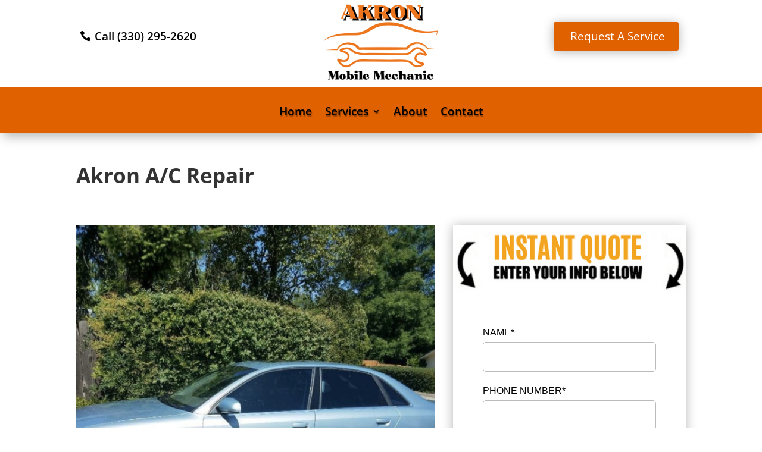

--- FILE ---
content_type: text/css
request_url: https://akronmobilemechanic.com/wp-content/et-cache/2793/et-core-unified-tb-1613-tb-1614-deferred-2793.min.css?ver=1766942503
body_size: 10990
content:
.et_pb_section_0_tb_header.et_pb_section,.et_pb_column .et_pb_row_inner_0_tb_header{padding-top:0px;padding-bottom:0px}.et_pb_button_0_tb_header_wrapper .et_pb_button_0_tb_header,.et_pb_button_0_tb_header_wrapper .et_pb_button_0_tb_header:hover{padding-top:8px!important;padding-right:0px!important;padding-bottom:8px!important;padding-left:0px!important}.et_pb_button_0_tb_header_wrapper,.et_pb_button_1_tb_header_wrapper{margin-top:8px!important;margin-right:0px!important;margin-bottom:8px!important;margin-left:0px!important}body #page-container .et_pb_section .et_pb_button_0_tb_header{color:#000000!important;border-width:0px!important;border-color:#ead700;font-size:19px;font-weight:600!important;background-color:RGBA(0,0,0,0)}body #page-container .et_pb_section .et_pb_button_0_tb_header:after{display:none}body #page-container .et_pb_section .et_pb_button_0_tb_header:before{content:attr(data-icon);font-family:ETmodules!important;font-weight:400!important;color:#000000;line-height:inherit;font-size:inherit!important;opacity:1;margin-left:-1.3em;right:auto;display:inline-block;font-family:ETmodules!important;font-weight:400!important}body #page-container .et_pb_section .et_pb_button_0_tb_header:hover:before{margin-left:.3em;right:auto;margin-left:-1.3em}.et_pb_button_0_tb_header,.et_pb_button_0_tb_header:after,.et_pb_button_1_tb_header,.et_pb_button_1_tb_header:after{transition:all 300ms ease 0ms}.et_pb_image_0_tb_header{width:89%;text-align:center}.et_pb_button_1_tb_header_wrapper .et_pb_button_1_tb_header,.et_pb_button_1_tb_header_wrapper .et_pb_button_1_tb_header:hover{padding-top:8px!important;padding-right:23px!important;padding-bottom:8px!important;padding-left:28px!important}body #page-container .et_pb_section .et_pb_button_1_tb_header{color:#FFFFFF!important;border-width:0px!important;border-color:#ead700;font-size:19px;background-color:#E06100}body #page-container .et_pb_section .et_pb_button_1_tb_header:before,body #page-container .et_pb_section .et_pb_button_1_tb_header:after{display:none!important}.et_pb_button_1_tb_header{box-shadow:0px 2px 18px 0px rgba(0,0,0,0.3)}.et_pb_section_1_tb_header{z-index:10;box-shadow:0px 12px 18px -6px rgba(0,0,0,0.3)}.et_pb_fullwidth_menu_0_tb_header.et_pb_fullwidth_menu ul li a{font-weight:600;font-size:19px;color:#000000!important;text-shadow:0.08em 0.08em 0.08em rgba(0,0,0,0.4)}.et_pb_fullwidth_menu_0_tb_header.et_pb_fullwidth_menu{background-color:#E06100;min-height:66px}.et_pb_fullwidth_menu_0_tb_header.et_pb_fullwidth_menu ul li.current-menu-item a,.et_pb_fullwidth_menu_0_tb_header.et_pb_fullwidth_menu .nav li ul.sub-menu a{color:#FFFFFF!important}.et_pb_fullwidth_menu_0_tb_header.et_pb_fullwidth_menu .nav li ul{background-color:#0C71C3!important;border-color:#FFFFFF}.et_pb_fullwidth_menu_0_tb_header.et_pb_fullwidth_menu .et_mobile_menu{border-color:#FFFFFF}.et_pb_fullwidth_menu_0_tb_header.et_pb_fullwidth_menu .nav li ul.sub-menu li.current-menu-item a,.et_pb_fullwidth_menu_0_tb_header.et_pb_fullwidth_menu .et_mobile_menu a{color:#000000!important}.et_pb_fullwidth_menu_0_tb_header.et_pb_fullwidth_menu .et_mobile_menu,.et_pb_fullwidth_menu_0_tb_header.et_pb_fullwidth_menu .et_mobile_menu ul{background-color:#0C71C3!important}.et_pb_fullwidth_menu_0_tb_header .et_pb_row>.et_pb_menu__logo-wrap,.et_pb_fullwidth_menu_0_tb_header .et_pb_menu__logo-slot{width:auto;max-width:100%}.et_pb_fullwidth_menu_0_tb_header .et_pb_row>.et_pb_menu__logo-wrap .et_pb_menu__logo img,.et_pb_fullwidth_menu_0_tb_header .et_pb_menu__logo-slot .et_pb_menu__logo-wrap img{height:auto;max-height:none}.et_pb_fullwidth_menu_0_tb_header .mobile_nav .mobile_menu_bar:before,.et_pb_fullwidth_menu_0_tb_header .et_pb_menu__icon.et_pb_menu__search-button,.et_pb_fullwidth_menu_0_tb_header .et_pb_menu__icon.et_pb_menu__close-search-button,.et_pb_fullwidth_menu_0_tb_header .et_pb_menu__icon.et_pb_menu__cart-button{color:#2ea3f2}.et_pb_row_inner_0_tb_header.et_pb_row_inner{padding-top:0px!important;padding-bottom:0px!important;width:50%;margin-left:auto!important;margin-right:auto!important}@media only screen and (max-width:980px){body #page-container .et_pb_section .et_pb_button_0_tb_header:before{line-height:inherit;font-size:inherit!important;margin-left:-1.3em;right:auto;display:inline-block;opacity:1;content:attr(data-icon);font-family:ETmodules!important;font-weight:400!important}body #page-container .et_pb_section .et_pb_button_0_tb_header:after{display:none}body #page-container .et_pb_section .et_pb_button_0_tb_header:hover:before{margin-left:.3em;right:auto;margin-left:-1.3em}.et_pb_image_0_tb_header .et_pb_image_wrap img{width:auto}}@media only screen and (max-width:767px){body #page-container .et_pb_section .et_pb_button_0_tb_header:before{line-height:inherit;font-size:inherit!important;margin-left:-1.3em;right:auto;display:inline-block;opacity:1;content:attr(data-icon);font-family:ETmodules!important;font-weight:400!important}body #page-container .et_pb_section .et_pb_button_0_tb_header:after{display:none}body #page-container .et_pb_section .et_pb_button_0_tb_header:hover:before{margin-left:.3em;right:auto;margin-left:-1.3em}.et_pb_image_0_tb_header .et_pb_image_wrap img{width:auto}}.et_pb_section_0_tb_footer.et_pb_section{padding-top:7px;padding-bottom:5px;background-color:#E06100!important}.et_pb_text_0_tb_footer.et_pb_text,.et_pb_text_1_tb_footer.et_pb_text,.et_pb_text_2_tb_footer.et_pb_text,.et_pb_text_3_tb_footer.et_pb_text,.et_pb_text_4_tb_footer.et_pb_text,.et_pb_text_5_tb_footer.et_pb_text{color:#FFFFFF!important}.et_pb_text_0_tb_footer{font-size:22px;text-shadow:0.08em 0.08em 0.08em rgba(0,0,0,0.4)}.et_pb_button_0_tb_footer_wrapper .et_pb_button_0_tb_footer,.et_pb_button_0_tb_footer_wrapper .et_pb_button_0_tb_footer:hover{padding-top:8px!important;padding-right:30px!important;padding-bottom:8px!important;padding-left:30px!important}.et_pb_button_0_tb_footer_wrapper{margin-top:8px!important;margin-right:0px!important;margin-bottom:8px!important;margin-left:0px!important}body #page-container .et_pb_section .et_pb_button_0_tb_footer{color:#000000!important;border-width:0px!important;border-color:#ead700;font-size:19px;background-color:#FFFFFF}body #page-container .et_pb_section .et_pb_button_0_tb_footer:after{display:none}body #page-container .et_pb_section .et_pb_button_0_tb_footer:before{content:attr(data-icon);font-family:ETmodules!important;font-weight:400!important;line-height:inherit;font-size:inherit!important;opacity:1;margin-left:-1.3em;right:auto;display:inline-block;font-family:ETmodules!important;font-weight:400!important}body #page-container .et_pb_section .et_pb_button_0_tb_footer:hover:before{margin-left:.3em;right:auto;margin-left:-1.3em}.et_pb_button_0_tb_footer{box-shadow:0px 2px 18px 0px rgba(0,0,0,0.3)}.et_pb_button_0_tb_footer,.et_pb_button_0_tb_footer:after{transition:all 300ms ease 0ms}.et_pb_section_1_tb_footer.et_pb_section{padding-top:1px;background-color:#333333!important}.et_pb_code_0_tb_footer{.wpcf7 text-align:left;width:100%;padding:5px 5px!important;background-color:hsl(0,0%,100%);background-position:center;background-size:cover}.wpcf7-text,.wpcf7-textarea{width:100%;border:2px solid #e4e4e4;border-radius:3px;color:#000000}.wpcf7-text{height:30px;padding-left:5px}.wpcf7-text:focus,.wpcf7-textarea:focus{border-color:#8f8f8f}.wpcf7-form p{font-size:15px;font-family:"Roboto",sans-serif;color:rgba(0,0,0,0.98)}.wpcf7-submit{width:100%;font-size:14px!important;background-color:#0a6ad8!important;border:2px solid #ffffff!important;color:#ffffff!important;font-weight:bold!important;padding:5px}.wpcf7-submit:hover{border-color:rgba(69,131,193,0.83)!important;background-color:rgba(26,141,220,0.89)!important;color:rgb(255,255,255)!important}.wpcf7-response-output{margin-bottom:10px!important}.et_pb_text_3_tb_footer{padding-bottom:2px!important}.et_pb_text_4_tb_footer{line-height:1em;font-size:14px;line-height:1em}.et_pb_section_2_tb_footer.et_pb_section{padding-top:2px;padding-bottom:0px;margin-bottom:-11px;background-color:#000000!important}.et_pb_row_2_tb_footer.et_pb_row{margin-right:auto!important;margin-bottom:-15px!important;margin-left:auto!important}@media only screen and (max-width:980px){body #page-container .et_pb_section .et_pb_button_0_tb_footer:before{line-height:inherit;font-size:inherit!important;margin-left:-1.3em;right:auto;display:inline-block;opacity:1;content:attr(data-icon);font-family:ETmodules!important;font-weight:400!important}body #page-container .et_pb_section .et_pb_button_0_tb_footer:after{display:none}body #page-container .et_pb_section .et_pb_button_0_tb_footer:hover:before{margin-left:.3em;right:auto;margin-left:-1.3em}}@media only screen and (max-width:767px){body #page-container .et_pb_section .et_pb_button_0_tb_footer:before{line-height:inherit;font-size:inherit!important;margin-left:-1.3em;right:auto;display:inline-block;opacity:1;content:attr(data-icon);font-family:ETmodules!important;font-weight:400!important}body #page-container .et_pb_section .et_pb_button_0_tb_footer:after{display:none}body #page-container .et_pb_section .et_pb_button_0_tb_footer:hover:before{margin-left:.3em;right:auto;margin-left:-1.3em}}.et_pb_section_0.et_pb_section{padding-top:28px;padding-bottom:27px}.et_pb_section_1.et_pb_section{padding-top:0px;padding-bottom:0px}.et_pb_row_1.et_pb_row{padding-top:3px!important;padding-bottom:5px!important;padding-top:3px;padding-bottom:5px}.et_pb_image_0{width:100%;max-width:100%!important;text-align:left;margin-left:0}.et_pb_image_0 .et_pb_image_wrap,.et_pb_image_0 img{width:100%}.et_pb_column_2{box-shadow:0px 2px 18px 0px rgba(0,0,0,0.3)}.et_pb_image_1{text-align:left;margin-left:0}.et_pb_code_0{background-color:#FFFFFF;border-top-width:8px;border-top-color:#FFFFFF;padding-top:23px;padding-right:50px;padding-left:50px;margin-top:7px!important}.et_pb_code_0:before{.wpcf7 text-align:left;width:100%;padding:20px 25px!important;background-color:hsla(0,100%,100%,0.95);background-position:center;background-size:cover}.wpcf7-text,.wpcf7-textarea{width:100%;border:1px solid #e4e4e4;border-radius:5px;color:#0c0b0b}.wpcf7-text{height:50px;padding-left:10px}.wpcf7-text:focus,.wpcf7-textarea:focus{border-color:#8f8f8f}.wpcf7-form p{font-size:16px;font-family:"Roboto",sans-serif;color:#000}.wpcf7-submit{width:100%;font-size:25px!important;background-color:#0a6ad8!important;border:2px solid #ffffff!important;color:#ffffff!important;font-weight:bold!important;padding:20px}.wpcf7-submit:hover{border-color:rgba(69,131,193,0.83)!important;background-color:rgba(26,141,220,0.89)!important;color:rgb(8,7,7)!important}.wpcf7-response-output{margin-bottom:30px!important}.et_pb_section_2.et_pb_section{padding-top:0px}@media only screen and (max-width:980px){.et_pb_image_1 .et_pb_image_wrap img{width:auto}.et_pb_code_0{border-top-width:8px;border-top-color:#FFFFFF}}@media only screen and (max-width:767px){.et_pb_image_1 .et_pb_image_wrap img{width:auto}.et_pb_code_0{border-top-width:8px;border-top-color:#FFFFFF}}